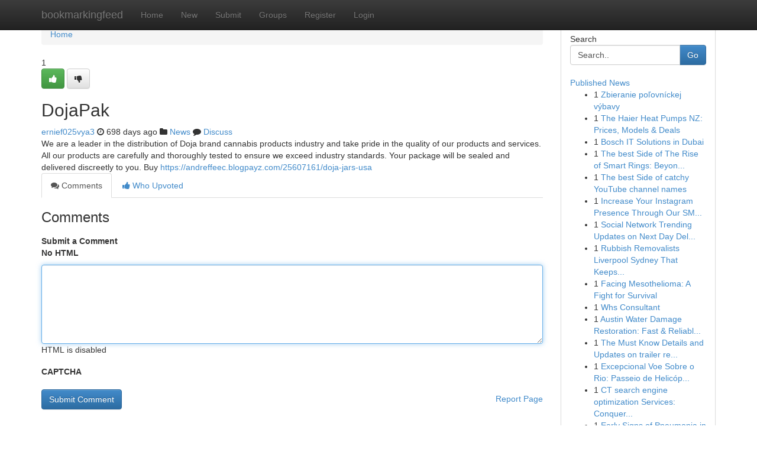

--- FILE ---
content_type: text/html; charset=UTF-8
request_url: https://bookmarkingfeed.com/story16674932/dojapak
body_size: 5026
content:
<!DOCTYPE html>
<html class="no-js" dir="ltr" xmlns="http://www.w3.org/1999/xhtml" xml:lang="en" lang="en"><head>

<meta http-equiv="Pragma" content="no-cache" />
<meta http-equiv="expires" content="0" />
<meta http-equiv="Content-Type" content="text/html; charset=UTF-8" />	
<title>DojaPak</title>
<link rel="alternate" type="application/rss+xml" title="bookmarkingfeed.com &raquo; Feeds 1" href="/rssfeeds.php?p=1" />
<link rel="alternate" type="application/rss+xml" title="bookmarkingfeed.com &raquo; Feeds 2" href="/rssfeeds.php?p=2" />
<link rel="alternate" type="application/rss+xml" title="bookmarkingfeed.com &raquo; Feeds 3" href="/rssfeeds.php?p=3" />
<link rel="alternate" type="application/rss+xml" title="bookmarkingfeed.com &raquo; Feeds 4" href="/rssfeeds.php?p=4" />
<link rel="alternate" type="application/rss+xml" title="bookmarkingfeed.com &raquo; Feeds 5" href="/rssfeeds.php?p=5" />
<link rel="alternate" type="application/rss+xml" title="bookmarkingfeed.com &raquo; Feeds 6" href="/rssfeeds.php?p=6" />
<link rel="alternate" type="application/rss+xml" title="bookmarkingfeed.com &raquo; Feeds 7" href="/rssfeeds.php?p=7" />
<link rel="alternate" type="application/rss+xml" title="bookmarkingfeed.com &raquo; Feeds 8" href="/rssfeeds.php?p=8" />
<link rel="alternate" type="application/rss+xml" title="bookmarkingfeed.com &raquo; Feeds 9" href="/rssfeeds.php?p=9" />
<link rel="alternate" type="application/rss+xml" title="bookmarkingfeed.com &raquo; Feeds 10" href="/rssfeeds.php?p=10" />
<meta name="google-site-verification" content="m5VOPfs2gQQcZXCcEfUKlnQfx72o45pLcOl4sIFzzMQ" /><meta name="Language" content="en-us" />
<meta name="viewport" content="width=device-width, initial-scale=1.0">
<meta name="generator" content="Kliqqi" />

          <link rel="stylesheet" type="text/css" href="//netdna.bootstrapcdn.com/bootstrap/3.2.0/css/bootstrap.min.css">
             <link rel="stylesheet" type="text/css" href="https://cdnjs.cloudflare.com/ajax/libs/twitter-bootstrap/3.2.0/css/bootstrap-theme.css">
                <link rel="stylesheet" type="text/css" href="https://cdnjs.cloudflare.com/ajax/libs/font-awesome/4.1.0/css/font-awesome.min.css">
<link rel="stylesheet" type="text/css" href="/templates/bootstrap/css/style.css" media="screen" />

                         <script type="text/javascript" src="https://cdnjs.cloudflare.com/ajax/libs/modernizr/2.6.1/modernizr.min.js"></script>
<script type="text/javascript" src="https://cdnjs.cloudflare.com/ajax/libs/jquery/1.7.2/jquery.min.js"></script>
<style></style>
<link rel="alternate" type="application/rss+xml" title="RSS 2.0" href="/rss"/>
<link rel="icon" href="/favicon.ico" type="image/x-icon"/>
</head>

<body dir="ltr">

<header role="banner" class="navbar navbar-inverse navbar-fixed-top custom_header">
<div class="container">
<div class="navbar-header">
<button data-target=".bs-navbar-collapse" data-toggle="collapse" type="button" class="navbar-toggle">
    <span class="sr-only">Toggle navigation</span>
    <span class="fa fa-ellipsis-v" style="color:white"></span>
</button>
<a class="navbar-brand" href="/">bookmarkingfeed</a>	
</div>
<span style="display: none;"><a href="/forum">forum</a></span>
<nav role="navigation" class="collapse navbar-collapse bs-navbar-collapse">
<ul class="nav navbar-nav">
<li ><a href="/">Home</a></li>
<li ><a href="/new">New</a></li>
<li ><a href="/submit">Submit</a></li>
                    
<li ><a href="/groups"><span>Groups</span></a></li>
<li ><a href="/register"><span>Register</span></a></li>
<li ><a data-toggle="modal" href="#loginModal">Login</a></li>
</ul>
	

</nav>
</div>
</header>
<!-- START CATEGORIES -->
<div class="subnav" id="categories">
<div class="container">
<ul class="nav nav-pills"><li class="category_item"><a  href="/">Home</a></li></ul>
</div>
</div>
<!-- END CATEGORIES -->
	
<div class="container">
	<section id="maincontent"><div class="row"><div class="col-md-9">

<ul class="breadcrumb">
	<li><a href="/">Home</a></li>
</ul>

<div itemscope itemtype="http://schema.org/Article" class="stories" id="xnews-16674932" >


<div class="story_data">
<div class="votebox votebox-published">

<div itemprop="aggregateRating" itemscope itemtype="http://schema.org/AggregateRating" class="vote">
	<div itemprop="ratingCount" class="votenumber">1</div>
<div id="xvote-3" class="votebutton">
<!-- Already Voted -->
<a class="btn btn-default btn-success linkVote_3" href="/login" title=""><i class="fa fa-white fa-thumbs-up"></i></a>
<!-- Bury It -->
<a class="btn btn-default linkVote_3" href="/login"  title="" ><i class="fa fa-thumbs-down"></i></a>


</div>
</div>
</div>
<div class="title" id="title-3">
<span itemprop="name">

<h2 id="list_title"><span>DojaPak</span></h2></span>	
<span class="subtext">

<span itemprop="author" itemscope itemtype="http://schema.org/Person">
<span itemprop="name">
<a href="/user/ernief025vya3" rel="nofollow">ernief025vya3</a> 
</span></span>
<i class="fa fa-clock-o"></i>
<span itemprop="datePublished">  698 days ago</span>

<script>
$(document).ready(function(){
    $("#list_title span").click(function(){
		window.open($("#siteurl").attr('href'), '', '');
    });
});
</script>

<i class="fa fa-folder"></i> 
<a href="/groups">News</a>

<span id="ls_comments_url-3">
	<i class="fa fa-comment"></i> <span id="linksummaryDiscuss"><a href="#discuss" class="comments">Discuss</a>&nbsp;</span>
</span> 





</div>
</div>
<span itemprop="articleBody">
<div class="storycontent">
	
<div class="news-body-text" id="ls_contents-3" dir="ltr">
We are a leader in the distribution of Doja brand cannabis products industry and take pride in the quality of our products and services. All our products are carefully and thoroughly tested to ensure we exceed industry standards. Your package will be sealed and delivered discreetly to you. Buy <a id="siteurl" target="_blank" href="https://andreffeec.blogpayz.com/25607161/doja-jars-usa">https://andreffeec.blogpayz.com/25607161/doja-jars-usa</a><div class="clearboth"></div> 
</div>
</div><!-- /.storycontent -->
</span>
</div>

<ul class="nav nav-tabs" id="storytabs">
	<li class="active"><a data-toggle="tab" href="#comments"><i class="fa fa-comments"></i> Comments</a></li>
	<li><a data-toggle="tab" href="#who_voted"><i class="fa fa-thumbs-up"></i> Who Upvoted</a></li>
</ul>


<div id="tabbed" class="tab-content">

<div class="tab-pane fade active in" id="comments" >
<h3>Comments</h3>
<a name="comments" href="#comments"></a>
<ol class="media-list comment-list">

<a name="discuss"></a>
<form action="" method="post" id="thisform" name="mycomment_form">
<div class="form-horizontal">
<fieldset>
<div class="control-group">
<label for="fileInput" class="control-label">Submit a Comment</label>
<div class="controls">

<p class="help-inline"><strong>No HTML  </strong></p>
<textarea autofocus name="comment_content" id="comment_content" class="form-control comment-form" rows="6" /></textarea>
<p class="help-inline">HTML is disabled</p>
</div>
</div>


<script>
var ACPuzzleOptions = {
   theme :  "white",
   lang :  "en"
};
</script>

<div class="control-group">
	<label for="input01" class="control-label">CAPTCHA</label>
	<div class="controls">
	<div id="solvemedia_display">
	<script type="text/javascript" src="https://api.solvemedia.com/papi/challenge.script?k=1G9ho6tcbpytfUxJ0SlrSNt0MjjOB0l2"></script>

	<noscript>
	<iframe src="http://api.solvemedia.com/papi/challenge.noscript?k=1G9ho6tcbpytfUxJ0SlrSNt0MjjOB0l2" height="300" width="500" frameborder="0"></iframe><br/>
	<textarea name="adcopy_challenge" rows="3" cols="40"></textarea>
	<input type="hidden" name="adcopy_response" value="manual_challenge"/>
	</noscript>	
</div>
<br />
</div>
</div>

<div class="form-actions">
	<input type="hidden" name="process" value="newcomment" />
	<input type="hidden" name="randkey" value="75578554" />
	<input type="hidden" name="link_id" value="3" />
	<input type="hidden" name="user_id" value="2" />
	<input type="hidden" name="parrent_comment_id" value="0" />
	<input type="submit" name="submit" value="Submit Comment" class="btn btn-primary" />
	<a href="https://remove.backlinks.live" target="_blank" style="float:right; line-height: 32px;">Report Page</a>
</div>
</fieldset>
</div>
</form>
</ol>
</div>
	
<div class="tab-pane fade" id="who_voted">
<h3>Who Upvoted this Story</h3>
<div class="whovotedwrapper whoupvoted">
<ul>
<li>
<a href="/user/ernief025vya3" rel="nofollow" title="ernief025vya3" class="avatar-tooltip"><img src="/avatars/Avatar_100.png" alt="" align="top" title="" /></a>
</li>
</ul>
</div>
</div>
</div>
<!-- END CENTER CONTENT -->


</div>

<!-- START RIGHT COLUMN -->
<div class="col-md-3">
<div class="panel panel-default">
<div id="rightcol" class="panel-body">
<!-- START FIRST SIDEBAR -->

<!-- START SEARCH BOX -->
<script type="text/javascript">var some_search='Search..';</script>
<div class="search">
<div class="headline">
<div class="sectiontitle">Search</div>
</div>

<form action="/search" method="get" name="thisform-search" class="form-inline search-form" role="form" id="thisform-search" >

<div class="input-group">

<input type="text" class="form-control" tabindex="20" name="search" id="searchsite" value="Search.." onfocus="if(this.value == some_search) {this.value = '';}" onblur="if (this.value == '') {this.value = some_search;}"/>

<span class="input-group-btn">
<button type="submit" tabindex="21" class="btn btn-primary custom_nav_search_button" />Go</button>
</span>
</div>
</form>

<div style="clear:both;"></div>
<br />
</div>
<!-- END SEARCH BOX -->

<!-- START ABOUT BOX -->

	


<div class="headline">
<div class="sectiontitle"><a href="/">Published News</a></div>
</div>
<div class="boxcontent">
<ul class="sidebar-stories">

<li>
<span class="sidebar-vote-number">1</span>	<span class="sidebar-article"><a href="https://bookmarkingfeed.com/story20891702/zbieranie-poľovníckej-výbavy" class="sidebar-title">Zbieranie poľovn&iacute;ckej v&yacute;bavy</a></span>
</li>
<li>
<span class="sidebar-vote-number">1</span>	<span class="sidebar-article"><a href="https://bookmarkingfeed.com/story20891701/the-haier-heat-pumps-nz-prices-models-deals" class="sidebar-title">The Haier Heat Pumps NZ: Prices, Models &amp; Deals</a></span>
</li>
<li>
<span class="sidebar-vote-number">1</span>	<span class="sidebar-article"><a href="https://bookmarkingfeed.com/story20891700/bosch-it-solutions-in-dubai" class="sidebar-title">Bosch IT Solutions in Dubai </a></span>
</li>
<li>
<span class="sidebar-vote-number">1</span>	<span class="sidebar-article"><a href="https://bookmarkingfeed.com/story20891699/the-best-side-of-the-rise-of-smart-rings-beyond-health-tracking-for-ultimate-productivity-wellness" class="sidebar-title">The best Side of The Rise of Smart Rings: Beyon...</a></span>
</li>
<li>
<span class="sidebar-vote-number">1</span>	<span class="sidebar-article"><a href="https://bookmarkingfeed.com/story20891698/the-best-side-of-catchy-youtube-channel-names" class="sidebar-title">The best Side of catchy YouTube channel names</a></span>
</li>
<li>
<span class="sidebar-vote-number">1</span>	<span class="sidebar-article"><a href="https://bookmarkingfeed.com/story20891697/increase-your-instagram-presence-through-our-smm-panel" class="sidebar-title">Increase Your Instagram Presence Through Our SM...</a></span>
</li>
<li>
<span class="sidebar-vote-number">1</span>	<span class="sidebar-article"><a href="https://bookmarkingfeed.com/story20891696/social-network-trending-updates-on-next-day-delivery" class="sidebar-title">Social Network Trending Updates on Next Day Del...</a></span>
</li>
<li>
<span class="sidebar-vote-number">1</span>	<span class="sidebar-article"><a href="https://bookmarkingfeed.com/story20891695/rubbish-removalists-liverpool-sydney-that-keeps-residence-tidy" class="sidebar-title">Rubbish Removalists Liverpool Sydney That Keeps...</a></span>
</li>
<li>
<span class="sidebar-vote-number">1</span>	<span class="sidebar-article"><a href="https://bookmarkingfeed.com/story20891694/facing-mesothelioma-a-fight-for-survival" class="sidebar-title">Facing Mesothelioma: A Fight for Survival </a></span>
</li>
<li>
<span class="sidebar-vote-number">1</span>	<span class="sidebar-article"><a href="https://bookmarkingfeed.com/story20891693/whs-consultant" class="sidebar-title">Whs Consultant</a></span>
</li>
<li>
<span class="sidebar-vote-number">1</span>	<span class="sidebar-article"><a href="https://bookmarkingfeed.com/story20891692/austin-water-damage-restoration-fast-reliable-services" class="sidebar-title">Austin Water Damage Restoration: Fast &amp; Reliabl...</a></span>
</li>
<li>
<span class="sidebar-vote-number">1</span>	<span class="sidebar-article"><a href="https://bookmarkingfeed.com/story20891691/the-must-know-details-and-updates-on-trailer-review" class="sidebar-title">The Must Know Details and Updates on trailer re...</a></span>
</li>
<li>
<span class="sidebar-vote-number">1</span>	<span class="sidebar-article"><a href="https://bookmarkingfeed.com/story20891690/excepcional-voe-sobre-o-rio-passeio-de-helicóptero-rj" class="sidebar-title">Excepcional Voe Sobre o Rio: Passeio de Helic&oacute;p...</a></span>
</li>
<li>
<span class="sidebar-vote-number">1</span>	<span class="sidebar-article"><a href="https://bookmarkingfeed.com/story20891689/ct-search-engine-optimization-services-conquer-community-search" class="sidebar-title">CT search engine optimization Services: Conquer...</a></span>
</li>
<li>
<span class="sidebar-vote-number">1</span>	<span class="sidebar-article"><a href="https://bookmarkingfeed.com/story20891688/early-signs-of-pneumonia-in-canine-each-and-every-owner-need-to-watch-for" class="sidebar-title">Early Signs of Pneumonia in Canine Each and eve...</a></span>
</li>

</ul>
</div>

<!-- END SECOND SIDEBAR -->
</div>
</div>
</div>
<!-- END RIGHT COLUMN -->
</div></section>
<hr>

<!--googleoff: all-->
<footer class="footer">
<div id="footer">
<span class="subtext"> Copyright &copy; 2026 | <a href="/search">Advanced Search</a> 
| <a href="/">Live</a>
| <a href="/">Tag Cloud</a>
| <a href="/">Top Users</a>
| Made with <a href="#" rel="nofollow" target="_blank">Kliqqi CMS</a> 
| <a href="/rssfeeds.php?p=1">All RSS Feeds</a> 
</span>
</div>
</footer>
<!--googleon: all-->


</div>
	
<!-- START UP/DOWN VOTING JAVASCRIPT -->
	
<script>
var my_base_url='http://bookmarkingfeed.com';
var my_kliqqi_base='';
var anonymous_vote = false;
var Voting_Method = '1';
var KLIQQI_Visual_Vote_Cast = "Voted";
var KLIQQI_Visual_Vote_Report = "Buried";
var KLIQQI_Visual_Vote_For_It = "Vote";
var KLIQQI_Visual_Comment_ThankYou_Rating = "Thank you for rating this comment.";


</script>
<!-- END UP/DOWN VOTING JAVASCRIPT -->


<script type="text/javascript" src="https://cdnjs.cloudflare.com/ajax/libs/jqueryui/1.8.23/jquery-ui.min.js"></script>
<link href="https://cdnjs.cloudflare.com/ajax/libs/jqueryui/1.8.23/themes/base/jquery-ui.css" media="all" rel="stylesheet" type="text/css" />




             <script type="text/javascript" src="https://cdnjs.cloudflare.com/ajax/libs/twitter-bootstrap/3.2.0/js/bootstrap.min.js"></script>

<!-- Login Modal -->
<div class="modal fade" id="loginModal" tabindex="-1" role="dialog">
<div class="modal-dialog">
<div class="modal-content">
<div class="modal-header">
<button type="button" class="close" data-dismiss="modal" aria-hidden="true">&times;</button>
<h4 class="modal-title">Login</h4>
</div>
<div class="modal-body">
<div class="control-group">
<form id="signin" action="/login?return=/story16674932/dojapak" method="post">

<div style="login_modal_username">
	<label for="username">Username/Email</label><input id="username" name="username" class="form-control" value="" title="username" tabindex="1" type="text">
</div>
<div class="login_modal_password">
	<label for="password">Password</label><input id="password" name="password" class="form-control" value="" title="password" tabindex="2" type="password">
</div>
<div class="login_modal_remember">
<div class="login_modal_remember_checkbox">
	<input id="remember" style="float:left;margin-right:5px;" name="persistent" value="1" tabindex="3" type="checkbox">
</div>
<div class="login_modal_remember_label">
	<label for="remember" style="">Remember</label>
</div>
<div style="clear:both;"></div>
</div>
<div class="login_modal_login">
	<input type="hidden" name="processlogin" value="1"/>
	<input type="hidden" name="return" value=""/>
	<input class="btn btn-primary col-md-12" id="signin_submit" value="Sign In" tabindex="4" type="submit">
</div>
    
<hr class="soften" id="login_modal_spacer" />
	<div class="login_modal_forgot"><a class="btn btn-default col-md-12" id="forgot_password_link" href="/login">Forgotten Password?</a></div>
	<div class="clearboth"></div>
</form>
</div>
</div>
</div>
</div>
</div>

<script>$('.avatar-tooltip').tooltip()</script>
<script defer src="https://static.cloudflareinsights.com/beacon.min.js/vcd15cbe7772f49c399c6a5babf22c1241717689176015" integrity="sha512-ZpsOmlRQV6y907TI0dKBHq9Md29nnaEIPlkf84rnaERnq6zvWvPUqr2ft8M1aS28oN72PdrCzSjY4U6VaAw1EQ==" data-cf-beacon='{"version":"2024.11.0","token":"c36742d0fb5c471fa5d90e79b0d4a8e8","r":1,"server_timing":{"name":{"cfCacheStatus":true,"cfEdge":true,"cfExtPri":true,"cfL4":true,"cfOrigin":true,"cfSpeedBrain":true},"location_startswith":null}}' crossorigin="anonymous"></script>
</body>
</html>
